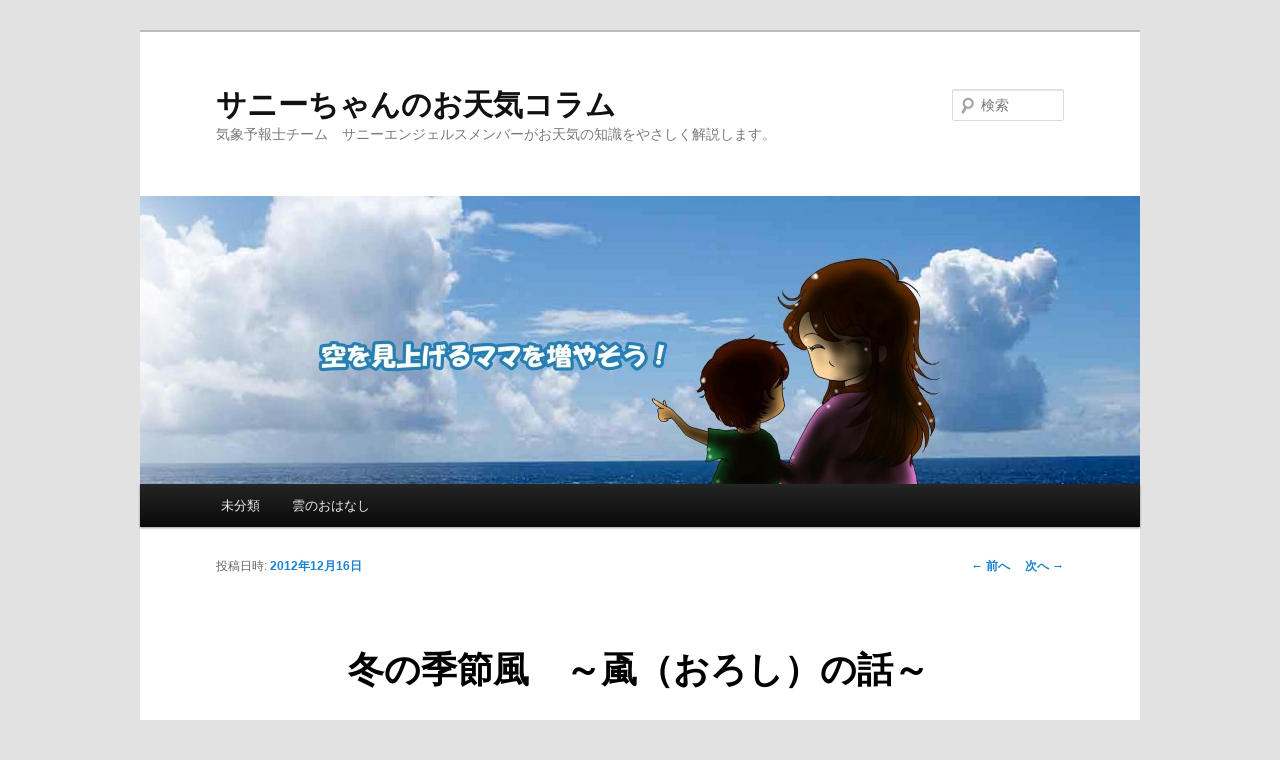

--- FILE ---
content_type: text/html; charset=UTF-8
request_url: https://sunny-angels.jp/blog/?p=480
body_size: 6632
content:
<!DOCTYPE html>
<!--[if IE 6]>
<html id="ie6" lang="ja">
<![endif]-->
<!--[if IE 7]>
<html id="ie7" lang="ja">
<![endif]-->
<!--[if IE 8]>
<html id="ie8" lang="ja">
<![endif]-->
<!--[if !(IE 6) & !(IE 7) & !(IE 8)]><!-->
<html lang="ja">
<!--<![endif]-->
<head>
<meta charset="UTF-8" />
<meta name="viewport" content="width=device-width" />
<title>冬の季節風　～颪（おろし）の話～ | サニーちゃんのお天気コラム</title>
<link rel="profile" href="http://gmpg.org/xfn/11" />
<link rel="stylesheet" type="text/css" media="all" href="https://sunny-angels.jp/blog/wp-content/themes/twentyeleven/style.css" />
<link rel="pingback" href="https://sunny-angels.jp/blog/xmlrpc.php" />
<!--[if lt IE 9]>
<script src="https://sunny-angels.jp/blog/wp-content/themes/twentyeleven/js/html5.js" type="text/javascript"></script>
<![endif]-->
<meta name='robots' content='noindex,follow' />
<link rel='dns-prefetch' href='//s0.wp.com' />
<link rel='dns-prefetch' href='//secure.gravatar.com' />
<link rel='dns-prefetch' href='//s.w.org' />
<link rel="alternate" type="application/rss+xml" title="サニーちゃんのお天気コラム &raquo; フィード" href="https://sunny-angels.jp/blog/?feed=rss2" />
<link rel="alternate" type="application/rss+xml" title="サニーちゃんのお天気コラム &raquo; コメントフィード" href="https://sunny-angels.jp/blog/?feed=comments-rss2" />
<link rel="alternate" type="application/rss+xml" title="サニーちゃんのお天気コラム &raquo; 冬の季節風　～颪（おろし）の話～ のコメントのフィード" href="https://sunny-angels.jp/blog/?feed=rss2&#038;p=480" />
		<script type="text/javascript">
			window._wpemojiSettings = {"baseUrl":"https:\/\/s.w.org\/images\/core\/emoji\/11\/72x72\/","ext":".png","svgUrl":"https:\/\/s.w.org\/images\/core\/emoji\/11\/svg\/","svgExt":".svg","source":{"concatemoji":"https:\/\/sunny-angels.jp\/blog\/wp-includes\/js\/wp-emoji-release.min.js?ver=4.9.26"}};
			!function(e,a,t){var n,r,o,i=a.createElement("canvas"),p=i.getContext&&i.getContext("2d");function s(e,t){var a=String.fromCharCode;p.clearRect(0,0,i.width,i.height),p.fillText(a.apply(this,e),0,0);e=i.toDataURL();return p.clearRect(0,0,i.width,i.height),p.fillText(a.apply(this,t),0,0),e===i.toDataURL()}function c(e){var t=a.createElement("script");t.src=e,t.defer=t.type="text/javascript",a.getElementsByTagName("head")[0].appendChild(t)}for(o=Array("flag","emoji"),t.supports={everything:!0,everythingExceptFlag:!0},r=0;r<o.length;r++)t.supports[o[r]]=function(e){if(!p||!p.fillText)return!1;switch(p.textBaseline="top",p.font="600 32px Arial",e){case"flag":return s([55356,56826,55356,56819],[55356,56826,8203,55356,56819])?!1:!s([55356,57332,56128,56423,56128,56418,56128,56421,56128,56430,56128,56423,56128,56447],[55356,57332,8203,56128,56423,8203,56128,56418,8203,56128,56421,8203,56128,56430,8203,56128,56423,8203,56128,56447]);case"emoji":return!s([55358,56760,9792,65039],[55358,56760,8203,9792,65039])}return!1}(o[r]),t.supports.everything=t.supports.everything&&t.supports[o[r]],"flag"!==o[r]&&(t.supports.everythingExceptFlag=t.supports.everythingExceptFlag&&t.supports[o[r]]);t.supports.everythingExceptFlag=t.supports.everythingExceptFlag&&!t.supports.flag,t.DOMReady=!1,t.readyCallback=function(){t.DOMReady=!0},t.supports.everything||(n=function(){t.readyCallback()},a.addEventListener?(a.addEventListener("DOMContentLoaded",n,!1),e.addEventListener("load",n,!1)):(e.attachEvent("onload",n),a.attachEvent("onreadystatechange",function(){"complete"===a.readyState&&t.readyCallback()})),(n=t.source||{}).concatemoji?c(n.concatemoji):n.wpemoji&&n.twemoji&&(c(n.twemoji),c(n.wpemoji)))}(window,document,window._wpemojiSettings);
		</script>
		<style type="text/css">
img.wp-smiley,
img.emoji {
	display: inline !important;
	border: none !important;
	box-shadow: none !important;
	height: 1em !important;
	width: 1em !important;
	margin: 0 .07em !important;
	vertical-align: -0.1em !important;
	background: none !important;
	padding: 0 !important;
}
</style>
<link rel='stylesheet' id='jetpack-widget-social-icons-styles-css'  href='https://sunny-angels.jp/blog/wp-content/plugins/jetpack/modules/widgets/social-icons/social-icons.css?ver=20170506' type='text/css' media='all' />
<link rel='stylesheet' id='jetpack_css-css'  href='https://sunny-angels.jp/blog/wp-content/plugins/jetpack/css/jetpack.css?ver=6.0.4' type='text/css' media='all' />
<script type='text/javascript' src='https://sunny-angels.jp/blog/wp-includes/js/jquery/jquery.js?ver=1.12.4'></script>
<script type='text/javascript' src='https://sunny-angels.jp/blog/wp-includes/js/jquery/jquery-migrate.min.js?ver=1.4.1'></script>
<link rel='https://api.w.org/' href='https://sunny-angels.jp/blog/index.php?rest_route=/' />
<link rel="EditURI" type="application/rsd+xml" title="RSD" href="https://sunny-angels.jp/blog/xmlrpc.php?rsd" />
<link rel="wlwmanifest" type="application/wlwmanifest+xml" href="https://sunny-angels.jp/blog/wp-includes/wlwmanifest.xml" /> 
<link rel='prev' title='空を覆った波状雲' href='https://sunny-angels.jp/blog/?p=463' />
<link rel='next' title='南岸低気圧　～関東地方の雪～' href='https://sunny-angels.jp/blog/?p=513' />
<meta name="generator" content="WordPress 4.9.26" />
<link rel="canonical" href="https://sunny-angels.jp/blog/?p=480" />
<link rel='shortlink' href='https://wp.me/p9iWu0-7K' />
<link rel="alternate" type="application/json+oembed" href="https://sunny-angels.jp/blog/index.php?rest_route=%2Foembed%2F1.0%2Fembed&#038;url=https%3A%2F%2Fsunny-angels.jp%2Fblog%2F%3Fp%3D480" />
<link rel="alternate" type="text/xml+oembed" href="https://sunny-angels.jp/blog/index.php?rest_route=%2Foembed%2F1.0%2Fembed&#038;url=https%3A%2F%2Fsunny-angels.jp%2Fblog%2F%3Fp%3D480&#038;format=xml" />

<link rel='dns-prefetch' href='//v0.wordpress.com'/>
<style type='text/css'>img#wpstats{display:none}</style>
<!-- Jetpack Open Graph Tags -->
<meta property="og:type" content="article" />
<meta property="og:title" content="冬の季節風　～颪（おろし）の話～" />
<meta property="og:url" content="https://sunny-angels.jp/blog/?p=480" />
<meta property="og:description" content="季節風、という言葉をご存知ですか？ その季節になると持続的に吹く風のことです。冬と夏で風向きが反対で、日本付近&hellip;" />
<meta property="article:published_time" content="2012-12-16T12:24:09+00:00" />
<meta property="article:modified_time" content="2012-12-16T12:24:09+00:00" />
<meta property="og:site_name" content="サニーちゃんのお天気コラム" />
<meta property="og:image" content="http://sunny-angels.jp/blog/wp-content/uploads/20121215_131-300x279.jpg" />
<meta property="og:image:width" content="300" />
<meta property="og:image:height" content="279" />
<meta property="og:locale" content="ja_JP" />
<meta name="twitter:text:title" content="冬の季節風　～颪（おろし）の話～" />
<meta name="twitter:card" content="summary" />
</head>

<body class="post-template-default single single-post postid-480 single-format-standard single-author singular two-column right-sidebar">
<div id="page" class="hfeed">
	<header id="branding" role="banner">
			<hgroup>
				<h1 id="site-title"><span><a href="https://sunny-angels.jp/blog/" rel="home">サニーちゃんのお天気コラム</a></span></h1>
				<h2 id="site-description">気象予報士チーム　サニーエンジェルスメンバーがお天気の知識をやさしく解説します。</h2>
			</hgroup>

						<a href="https://sunny-angels.jp/blog/">
									<img src="https://sunny-angels.jp/blog/wp-content/uploads/cropped-s_agora1.jpg" width="1000" height="288" alt="サニーちゃんのお天気コラム" />
							</a>
			
								<form method="get" id="searchform" action="https://sunny-angels.jp/blog/">
		<label for="s" class="assistive-text">検索</label>
		<input type="text" class="field" name="s" id="s" placeholder="検索" />
		<input type="submit" class="submit" name="submit" id="searchsubmit" value="検索" />
	</form>
			
			<nav id="access" role="navigation">
				<h3 class="assistive-text">メインメニュー</h3>
								<div class="skip-link"><a class="assistive-text" href="#content">メインコンテンツへ移動</a></div>
												<div class="menu-test-container"><ul id="menu-test" class="menu"><li id="menu-item-1866" class="menu-item menu-item-type-taxonomy menu-item-object-category current-post-ancestor current-menu-parent current-post-parent menu-item-1866"><a href="https://sunny-angels.jp/blog/?cat=1">未分類</a></li>
<li id="menu-item-1867" class="menu-item menu-item-type-taxonomy menu-item-object-category menu-item-1867"><a href="https://sunny-angels.jp/blog/?cat=3">雲のおはなし</a></li>
</ul></div>			</nav><!-- #access -->
	</header><!-- #branding -->


	<div id="main">

		<div id="primary">
			<div id="content" role="main">

				
					<nav id="nav-single">
						<h3 class="assistive-text">投稿ナビゲーション</h3>
						<span class="nav-previous"><a href="https://sunny-angels.jp/blog/?p=463" rel="prev"><span class="meta-nav">&larr;</span> 前へ</a></span>
						<span class="nav-next"><a href="https://sunny-angels.jp/blog/?p=513" rel="next">次へ <span class="meta-nav">&rarr;</span></a></span>
					</nav><!-- #nav-single -->

					
<article id="post-480" class="post-480 post type-post status-publish format-standard hentry category-1">
	<header class="entry-header">
		<h1 class="entry-title">冬の季節風　～颪（おろし）の話～</h1>

				<div class="entry-meta">
			<span class="sep">投稿日時: </span><a href="https://sunny-angels.jp/blog/?p=480" title="9:24 PM" rel="bookmark"><time class="entry-date" datetime="2012-12-16T21:24:09+00:00">2012年12月16日</time></a><span class="by-author"> <span class="sep"> 投稿者: </span> <span class="author vcard"><a class="url fn n" href="https://sunny-angels.jp/blog/?author=1" title="admin の投稿をすべて表示" rel="author">admin</a></span></span>		</div><!-- .entry-meta -->
			</header><!-- .entry-header -->

	<div class="entry-content">
		<p align="left">季節風、という言葉をご存知ですか？</p>
<p align="left">その季節になると持続的に吹く風のことです。冬と夏で風向きが反対で、日本付近では、冬場はユーラシア大陸で発達するシベリア高気圧からの北西風、夏場は太平洋に張り出してくる太平洋高気圧から吹く南東風が季節風になります。季節によって気圧配置が変化する理由は、冬場は大陸が低温となり、非常に寒冷の高気圧が形成されるためで、逆に夏場は強い日射によって大陸が暖められ高温となり、上昇気流が発生し低気圧が形成されるためです。対して、海洋は一年を通して大きな温度変化がないため、相対的に冬場は低気圧、夏場は高気圧となります。<a href="http://sunny-angels.jp/blog/wp-content/uploads/20121215_113.jpg"><img class="alignnone size-full wp-image-497" title="20121215_11" src="http://sunny-angels.jp/blog/wp-content/uploads/20121215_113.jpg" alt="" width="1673" height="655" srcset="https://sunny-angels.jp/blog/wp-content/uploads/20121215_113.jpg 1673w, https://sunny-angels.jp/blog/wp-content/uploads/20121215_113-300x117.jpg 300w, https://sunny-angels.jp/blog/wp-content/uploads/20121215_113-1024x400.jpg 1024w, https://sunny-angels.jp/blog/wp-content/uploads/20121215_113-500x195.jpg 500w" sizes="(max-width: 1673px) 100vw, 1673px" /></a></p>
<p align="left">今はまさに北西の冷たい季節風が吹く季節ですね。この季節風は日本海を渡るとき、対馬海流という暖流（あたたかい海水）から熱とたくさんの水蒸気をもらいます。温かくしめった空気は上昇して雲になり、季節風にのって日本列島に到達します。そしてその雲が風に押されて高い山を上昇すると、上空にはとても冷たい空気があり、そこで雪に変わって地上に降ってきます。その結果、日本海側の山沿いで大雪になります。<a href="http://sunny-angels.jp/blog/wp-content/uploads/20121215_3.jpg"><img class="alignnone size-full wp-image-489" title="20121215_3" src="http://sunny-angels.jp/blog/wp-content/uploads/20121215_3.jpg" alt="" width="871" height="336" srcset="https://sunny-angels.jp/blog/wp-content/uploads/20121215_3.jpg 871w, https://sunny-angels.jp/blog/wp-content/uploads/20121215_3-300x115.jpg 300w, https://sunny-angels.jp/blog/wp-content/uploads/20121215_3-500x192.jpg 500w" sizes="(max-width: 871px) 100vw, 871px" /></a></p>
<p align="left">さて、気流が山を越えた後、山を越えて吹きつける下降気流が「颪（おろし）」です。山を越える際に空気中の水蒸気が雨や雪となって山に降ったため、山を越えてきた風は乾燥した状態となっています。被害が出るほどの強風になる場所はごく限られた狭い地域ですが、昔から恐れられた風のため、地域の人によって局地風として独特な名前が付けられています。なお「～おろし」と付く局地風の呼称は吹き下ろしてくる山の名が冠されていることが多いようです。</p>
<p align="left">冬の季節、関東で有名なのは「上州からっ風」。「赤城おろし」とも言われます。</p>
<p align="left">関西では「六甲おろし」（阪神タイガーズの応援歌ではなく、六甲山から神戸市街に吹き下りてくる強風ですよ）が有名ですね。</p>
<p align="left">皆さんも、是非お住まいの地域ならではの季節の風の名前を調べてみると面白いと思います。先人達もその地で耐え忍んできた風と思えば、辛い北風も心に温かく感じられるかもしれませんね。</p>
<p align="left"><span style="color: #ff00ff;">&lt;&lt;サニーちゃんのお天気メモ&gt;&gt;</span></p>
<p align="left"><span style="color: #ff00ff;">局地風として有名なものに「だし風」もあるわ。風が細長い峡谷を通って、谷の開口部から平野部や海上に向かって吹き出す強い東寄りの風なの。日本には他にも多くの局地風があるのよ。<br />
<a href="http://sunny-angels.jp/blog/wp-content/uploads/20121215_131.jpg"><img class="alignnone size-medium wp-image-506" title="20121215_13" src="http://sunny-angels.jp/blog/wp-content/uploads/20121215_131-300x279.jpg" alt="" width="300" height="279" srcset="https://sunny-angels.jp/blog/wp-content/uploads/20121215_131-300x279.jpg 300w, https://sunny-angels.jp/blog/wp-content/uploads/20121215_131-321x300.jpg 321w, https://sunny-angels.jp/blog/wp-content/uploads/20121215_131.jpg 529w" sizes="(max-width: 300px) 100vw, 300px" /></a><br />
</span><span style="color: #0000ff;">日本の主な局地風（“最新天気図と気象の本　宮澤清治氏著”参照）</span></p>
<p style="text-align: right;" align="left"><span style="color: #808080;">32号</span></p>
			</div><!-- .entry-content -->

	<footer class="entry-meta">
		カテゴリー: <a href="https://sunny-angels.jp/blog/?cat=1" rel="category">未分類</a> &nbsp; 作成者: <a href="https://sunny-angels.jp/blog/?author=1">admin</a> <a href="https://sunny-angels.jp/blog/?p=480" title="冬の季節風　～颪（おろし）の話～ へのパーマリンク" rel="bookmark">パーマリンク</a>		
			</footer><!-- .entry-meta -->
</article><!-- #post-480 -->

						<div id="comments">
	
	
	
		<div id="respond" class="comment-respond">
		<h3 id="reply-title" class="comment-reply-title">コメントを残す <small><a rel="nofollow" id="cancel-comment-reply-link" href="/blog/?p=480#respond" style="display:none;">コメントをキャンセル</a></small></h3>			<form action="https://sunny-angels.jp/blog/wp-comments-post.php" method="post" id="commentform" class="comment-form">
				<p class="comment-notes"><span id="email-notes">メールアドレスが公開されることはありません。</span> <span class="required">*</span> が付いている欄は必須項目です</p><p class="comment-form-comment"><label for="comment">コメント</label> <textarea id="comment" name="comment" cols="45" rows="8" maxlength="65525" required="required"></textarea></p><p class="comment-form-author"><label for="author">名前 <span class="required">*</span></label> <input id="author" name="author" type="text" value="" size="30" maxlength="245" required='required' /></p>
<p class="comment-form-email"><label for="email">メール <span class="required">*</span></label> <input id="email" name="email" type="text" value="" size="30" maxlength="100" aria-describedby="email-notes" required='required' /></p>
<p class="comment-form-url"><label for="url">サイト</label> <input id="url" name="url" type="text" value="" size="30" maxlength="200" /></p>
<p class="form-submit"><input name="submit" type="submit" id="submit" class="submit" value="コメントを送信" /> <input type='hidden' name='comment_post_ID' value='480' id='comment_post_ID' />
<input type='hidden' name='comment_parent' id='comment_parent' value='0' />
</p><p class="comment-subscription-form"><input type="checkbox" name="subscribe_comments" id="subscribe_comments" value="subscribe" style="width: auto; -moz-appearance: checkbox; -webkit-appearance: checkbox;" /> <label class="subscribe-label" id="subscribe-label" for="subscribe_comments">新しいコメントをメールで通知</label></p><p class="comment-subscription-form"><input type="checkbox" name="subscribe_blog" id="subscribe_blog" value="subscribe" style="width: auto; -moz-appearance: checkbox; -webkit-appearance: checkbox;" /> <label class="subscribe-label" id="subscribe-blog-label" for="subscribe_blog">新しい投稿をメールで受け取る</label></p>			</form>
			</div><!-- #respond -->
	
</div><!-- #comments -->

				
			</div><!-- #content -->
		</div><!-- #primary -->


	</div><!-- #main -->

	<footer id="colophon" role="contentinfo">

			

			<div id="site-generator">
								<a href="https://ja.wordpress.org/" title="セマンティックなパブリッシングツール">Proudly powered by WordPress</a>
			</div>
	</footer><!-- #colophon -->
</div><!-- #page -->

	<div style="display:none">
	</div>
<script type='text/javascript' src='https://sunny-angels.jp/blog/wp-includes/js/comment-reply.min.js?ver=4.9.26'></script>
<script type='text/javascript' src='https://s0.wp.com/wp-content/js/devicepx-jetpack.js?ver=202604'></script>
<script type='text/javascript' src='https://secure.gravatar.com/js/gprofiles.js?ver=2026Janaa'></script>
<script type='text/javascript'>
/* <![CDATA[ */
var WPGroHo = {"my_hash":""};
/* ]]> */
</script>
<script type='text/javascript' src='https://sunny-angels.jp/blog/wp-content/plugins/jetpack/modules/wpgroho.js?ver=4.9.26'></script>
<script type='text/javascript' src='https://sunny-angels.jp/blog/wp-includes/js/wp-embed.min.js?ver=4.9.26'></script>
<script type='text/javascript' src='https://stats.wp.com/e-202604.js' async='async' defer='defer'></script>
<script type='text/javascript'>
	_stq = window._stq || [];
	_stq.push([ 'view', {v:'ext',j:'1:6.0.4',blog:'137501740',post:'480',tz:'9',srv:'sunny-angels.jp'} ]);
	_stq.push([ 'clickTrackerInit', '137501740', '480' ]);
</script>

</body>
</html>